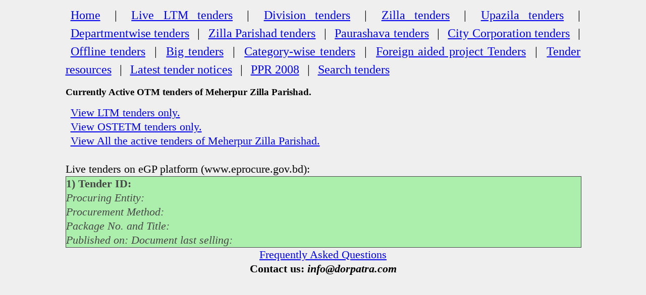

--- FILE ---
content_type: text/html; charset=UTF-8
request_url: https://www.dorpatra.com/meherpur-zilla-parishad-otm
body_size: 1235
content:

	<!DOCTYPE HTML PUBLIC "-//W3C//DTD HTML 3.2 Final//EN">
	<HTML>
	<HEAD>
		<TITLE>Currently Active OTM tenders of Meherpur Zilla Parishad.</TITLE>
		<META NAME="Keywords" CONTENT="Meherpur tenders, Meherpur live tenders,  Meherpur egp tnders, egp tender notices, Meherpur egp live tenders, Meherpur active tender, current tender Meherpur, construction tenders Meherpur, government tenders Meherpur">
		<META NAME="Description" CONTENT="Active tender notices of Meherpur Zilla Parishad published on eGP portal of Bangladesh.">
		<meta name="viewport" content="width=device-width, initial-scale=1">
		<link href="responsive-layout-v1.css" rel="stylesheet" type="text/css" />
		<meta name="robots" content="index,follow">
		<link rel="icon" type="image/png" href="/dorpatra.png">
	</HEAD>

	<BODY>
	<Div style="width:100%;">
		<DIV ID="header" class="header"><a href="/" title="All Tenders BD">Home</a> |
		<a href="/ltm-tenders.php" title="Current LTM tender notices">Live LTM tenders</a> |
		<a href="/division" title="Tender notices by division" class="header">Division tenders</a> |
		<a href="/district" title="District wise current tender notices">Zilla tenders</a> |
		<a href="/upazila" title="Upazila live tender notices">Upazila tenders</a> |
		<a href="/department" title="Departmentwise tender notices">Departmentwise tenders</a> |
		<a href="/zilla-parishad" title="Active tenders of the Zilla Parishads">Zilla Parishad tenders</a> |
		<a href="/paurashava" title="Live Tenders of the Paurashavas">Paurashava tenders</a> |
		<a href="/city-corporation" title="Live Tender notices of the City Corporations">City Corporation tenders</a> |
		<a href="/government-tender-links.php" title="Manual tender notices">Offline tenders</a> |
		<a href="/big-tenders.php" title="Live high value tenders">Big tenders</a> |
		<a href="/category.php" title="Current tender notices category wise">Category-wise tenders</a> |
		<a href="/foreign-aided-tenders.php" title="Active tenders of donor funded projects">Foreign aided project Tenders</a> |
		<a href="/resources/" title="Tender related resources and downloads">Tender resources</a> |
		<a href="/new-tenders" title="New tender notices">Latest tender notices</a> |
		<a href="/ppr/" title="Public Procurement Rules 2008">PPR 2008</a> |
		<a href="/search.php" title="Search tender notices">Search tenders</a>


	</DIV>
<H1>Currently Active OTM tenders of Meherpur Zilla Parishad.</H1>
<a href='meherpur-zilla-parishad-ltm' title='LTM tenders of Meherpur Zilla Parishad'>View LTM tenders only.</a><BR>
<a href='meherpur-zilla-parishad-ostetm' title='OSTETM tenders of Meherpur Zilla Parishad'>View OSTETM tenders only.</a><BR>
<a href='meherpur-zilla-parishad' title='All tenders of Meherpur Zilla Parishad'>View All the active tenders of Meherpur Zilla Parishad.</a><BR>
<BR>Live tenders on eGP platform (www.eprocure.gov.bd):<BR>
<Div style="width:100%; border-style: solid; border-width: 1px; background-color: lightgreen; opacity: 0.7;" id="tenderList1">
<B>1) Tender ID:</B> <a href='egp-'></a>
<BR><I>   Procuring Entity:</I> 
<BR><I>   Procurement Method:</I> 
<BR><I>   Package No. and Title:</I> 
<BR><I>   Published on:</I> 
<I>   Document last selling:</I> </Div>
</Div>
<!-- Google tag (gtag.js) -->
<script async src="https://www.googletagmanager.com/gtag/js?id=G-3JX8B187WN"></script>
<script>
  window.dataLayer = window.dataLayer || [];
  function gtag(){dataLayer.push(arguments);}
  gtag('js', new Date());

  gtag('config', 'G-3JX8B187WN');
</script>
<div id="footer" align="center">
<a href="/faq.php" title="FAQ on public procurement and eGP">Frequently Asked Questions</a>
<BR><b>Contact us: <i>info@dorpatra.com</i></b>
</div>

</BODY>
	</HTML>
	